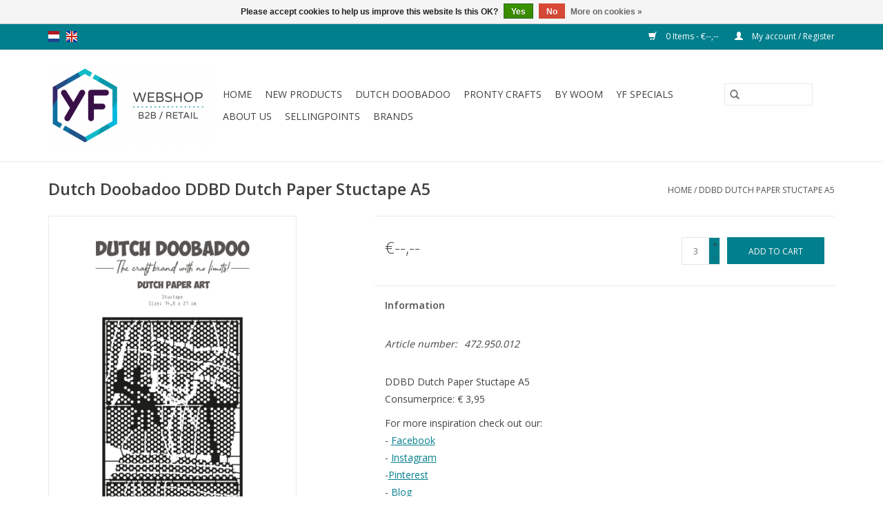

--- FILE ---
content_type: text/html;charset=utf-8
request_url: https://www.yartfactory-webshop.nl/en/ddbd-dutch-paper-stuctape-a5.html
body_size: 8368
content:
<!DOCTYPE html>
<html lang="en">
  <head>
    <meta charset="utf-8"/>
<!-- [START] 'blocks/head.rain' -->
<!--

  (c) 2008-2026 Lightspeed Netherlands B.V.
  http://www.lightspeedhq.com
  Generated: 11-01-2026 @ 20:02:54

-->
<link rel="canonical" href="https://www.yartfactory-webshop.nl/en/ddbd-dutch-paper-stuctape-a5.html"/>
<link rel="alternate" href="https://www.yartfactory-webshop.nl/en/index.rss" type="application/rss+xml" title="New products"/>
<link href="https://cdn.webshopapp.com/assets/cookielaw.css?2025-02-20" rel="stylesheet" type="text/css"/>
<meta name="robots" content="noodp,noydir"/>
<meta name="google-site-verification" content="google-site-verification: google6b3f89b1c00ff86b.html"/>
<meta name="google-site-verification" content="7MMU4zj-4P8ZsBGDprPFGLxHhmU98mOJCeYMjNZjnxQ"/>
<meta property="og:url" content="https://www.yartfactory-webshop.nl/en/ddbd-dutch-paper-stuctape-a5.html?source=facebook"/>
<meta property="og:site_name" content="Yart Factory-webshop retail/B2B :  DDBD Dutch Doobadoo - Pronty Crafts - By Woom "/>
<meta property="og:title" content="DDBD Dutch Paper Stuctape A5"/>
<meta property="og:description" content="DDBD Dutch Paper Stuctape A5"/>
<meta property="og:image" content="https://cdn.webshopapp.com/shops/307293/files/427963415/dutch-doobadoo-ddbd-dutch-paper-stuctape-a5.jpg"/>
<script>
<meta name="facebook-domain-verification" content="8degylzu9ex20s48gn1ewo4cggvfyl" />
</script>
<!--[if lt IE 9]>
<script src="https://cdn.webshopapp.com/assets/html5shiv.js?2025-02-20"></script>
<![endif]-->
<!-- [END] 'blocks/head.rain' -->
    <title>DDBD Dutch Paper Stuctape A5 - Yart Factory-webshop retail/B2B :  DDBD Dutch Doobadoo - Pronty Crafts - By Woom </title>
    <meta name="description" content="DDBD Dutch Paper Stuctape A5" />
    <meta name="keywords" content="DDBD Dutch Paper Stuctape A5" />
    <meta http-equiv="X-UA-Compatible" content="IE=edge,chrome=1">
    <meta name="viewport" content="width=device-width, initial-scale=1.0">
    <meta name="apple-mobile-web-app-capable" content="yes">
    <meta name="apple-mobile-web-app-status-bar-style" content="black">

    <link rel="shortcut icon" href="https://cdn.webshopapp.com/shops/307293/themes/118433/v/219747/assets/favicon.ico?20200908163018" type="image/x-icon" />
    <link href='//fonts.googleapis.com/css?family=Open%20Sans:400,300,600' rel='stylesheet' type='text/css'>
    <link href='//fonts.googleapis.com/css?family=Open%20Sans:400,300,600' rel='stylesheet' type='text/css'>
    <link rel="shortcut icon" href="https://cdn.webshopapp.com/shops/307293/themes/118433/v/219747/assets/favicon.ico?20200908163018" type="image/x-icon" />
    <link rel="stylesheet" href="https://cdn.webshopapp.com/shops/307293/themes/118433/assets/bootstrap-min.css?2024102416332320200921091826" />
    <link rel="stylesheet" href="https://cdn.webshopapp.com/shops/307293/themes/118433/assets/style.css?2024102416332320200921091826" />
    <link rel="stylesheet" href="https://cdn.webshopapp.com/shops/307293/themes/118433/assets/settings.css?2024102416332320200921091826" />
    <link rel="stylesheet" href="https://cdn.webshopapp.com/assets/gui-2-0.css?2025-02-20" />
    <link rel="stylesheet" href="https://cdn.webshopapp.com/assets/gui-responsive-2-0.css?2025-02-20" />
    <link rel="stylesheet" href="https://cdn.webshopapp.com/shops/307293/themes/118433/assets/custom.css?2024102416332320200921091826" />
    
    <script src="https://cdn.webshopapp.com/assets/jquery-1-9-1.js?2025-02-20"></script>
    <script src="https://cdn.webshopapp.com/assets/jquery-ui-1-10-1.js?2025-02-20"></script>

    <script type="text/javascript" src="https://cdn.webshopapp.com/shops/307293/themes/118433/assets/global.js?2024102416332320200921091826"></script>
		<script type="text/javascript" src="https://cdn.webshopapp.com/shops/307293/themes/118433/assets/bootstrap-min.js?2024102416332320200921091826"></script>
    <script type="text/javascript" src="https://cdn.webshopapp.com/shops/307293/themes/118433/assets/jcarousel.js?2024102416332320200921091826"></script>
    <script type="text/javascript" src="https://cdn.webshopapp.com/assets/gui.js?2025-02-20"></script>
    <script type="text/javascript" src="https://cdn.webshopapp.com/assets/gui-responsive-2-0.js?2025-02-20"></script>

    <script type="text/javascript" src="https://cdn.webshopapp.com/shops/307293/themes/118433/assets/share42.js?2024102416332320200921091826"></script>

    <!--[if lt IE 9]>
    <link rel="stylesheet" href="https://cdn.webshopapp.com/shops/307293/themes/118433/assets/style-ie.css?2024102416332320200921091826" />
    <![endif]-->
    <link rel="stylesheet" media="print" href="https://cdn.webshopapp.com/shops/307293/themes/118433/assets/print-min.css?2024102416332320200921091826" />
  </head>
  <body>
    <header>
  <div class="topnav">
    <div class="container">
            	<div class="left">
        	            <div class="languages" aria-label="Languages" role="region">
                  

  <a class="flag nl" title="Nederlands" lang="nl" href="https://www.yartfactory-webshop.nl/nl/go/product/143104416">nl</a>
  <a class="flag en" title="English" lang="en" href="https://www.yartfactory-webshop.nl/en/go/product/143104416">en</a>
            </div>
        	
                	</div>
      
      <div class="right">
        <span role="region" aria-label="Cart">
          <a href="https://www.yartfactory-webshop.nl/en/cart/" title="Cart" class="cart">
            <span class="glyphicon glyphicon-shopping-cart"></span>
            0 Items - €--,--
          </a>
        </span>
        <span>
          <a href="https://www.yartfactory-webshop.nl/en/account/" title="My account" class="my-account">
            <span class="glyphicon glyphicon-user"></span>
                        	My account / Register
                      </a>
        </span>
      </div>
    </div>
  </div>

  <div class="navigation container">
    <div class="align">
      <div class="burger">
        <button type="button" aria-label="Open menu">
          <img src="https://cdn.webshopapp.com/shops/307293/themes/118433/assets/hamburger.png?20211206174644" width="32" height="32" alt="Menu">
        </button>
      </div>

              <div class="vertical logo">
          <a href="https://www.yartfactory-webshop.nl/en/" title="Yart Factory-webshop retail/B2B :  Dutch Doobadoo - Pronty Crafts - By Woom ">
            <img src="https://cdn.webshopapp.com/shops/307293/themes/118433/v/330804/assets/logo.png?20201110112840" alt="Yart Factory-webshop retail/B2B :  Dutch Doobadoo - Pronty Crafts - By Woom " />
          </a>
        </div>
      
      <nav class="nonbounce desktop vertical">
        <form action="https://www.yartfactory-webshop.nl/en/search/" method="get" id="formSearch" role="search">
          <input type="text" name="q" autocomplete="off" value="" aria-label="Search" />
          <button type="submit" class="search-btn" title="Search">
            <span class="glyphicon glyphicon-search"></span>
          </button>
        </form>
        <ul region="navigation" aria-label=Navigation menu>
          <li class="item home ">
            <a class="itemLink" href="https://www.yartfactory-webshop.nl/en/">Home</a>
          </li>
          
                    	<li class="item sub">
              <a class="itemLink" href="https://www.yartfactory-webshop.nl/en/new-products/" title="New products">
                New products
              </a>
                            	<span class="glyphicon glyphicon-play"></span>
                <ul class="subnav">
                                      <li class="subitem">
                      <a class="subitemLink" href="https://www.yartfactory-webshop.nl/en/new-products/dutch-doobadoo/" title="Dutch Doobadoo">Dutch Doobadoo</a>
                                              <ul class="subnav">
                                                      <li class="subitem">
                              <a class="subitemLink" href="https://www.yartfactory-webshop.nl/en/new-products/dutch-doobadoo/august-2025-rolodex/" title="August 2025 - Rolodex">August 2025 - Rolodex</a>
                            </li>
                                                      <li class="subitem">
                              <a class="subitemLink" href="https://www.yartfactory-webshop.nl/en/new-products/dutch-doobadoo/july-2025-christmas-in-a-cup/" title="July 2025 - Christmas in a cup">July 2025 - Christmas in a cup</a>
                            </li>
                                                      <li class="subitem">
                              <a class="subitemLink" href="https://www.yartfactory-webshop.nl/en/new-products/dutch-doobadoo/juli-2025-waves-of-the-sea/" title="Juli 2025 - Waves of the Sea">Juli 2025 - Waves of the Sea</a>
                            </li>
                                                      <li class="subitem">
                              <a class="subitemLink" href="https://www.yartfactory-webshop.nl/en/new-products/dutch-doobadoo/june-2025-sea-world/" title="June 2025 - Sea World">June 2025 - Sea World</a>
                            </li>
                                                      <li class="subitem">
                              <a class="subitemLink" href="https://www.yartfactory-webshop.nl/en/new-products/dutch-doobadoo/may-2025-outerspace-card-making/" title="May 2025 - Outerspace Card Making">May 2025 - Outerspace Card Making</a>
                            </li>
                                                      <li class="subitem">
                              <a class="subitemLink" href="https://www.yartfactory-webshop.nl/en/new-products/dutch-doobadoo/april-2025-woodland-springs/" title="April 2025 - Woodland springs">April 2025 - Woodland springs</a>
                            </li>
                                                      <li class="subitem">
                              <a class="subitemLink" href="https://www.yartfactory-webshop.nl/en/new-products/dutch-doobadoo/april-2025-card-making-happy-easter/" title="April 2025 - Card making Happy easter">April 2025 - Card making Happy easter</a>
                            </li>
                                                      <li class="subitem">
                              <a class="subitemLink" href="https://www.yartfactory-webshop.nl/en/new-products/dutch-doobadoo/march-2025-collage-and-decoupage-2/" title=" March 2025 - Collage and decoupage 2"> March 2025 - Collage and decoupage 2</a>
                            </li>
                                                      <li class="subitem">
                              <a class="subitemLink" href="https://www.yartfactory-webshop.nl/en/new-products/dutch-doobadoo/february-2025-dream-plan-do/" title="February 2025 - Dream Plan do">February 2025 - Dream Plan do</a>
                            </li>
                                                      <li class="subitem">
                              <a class="subitemLink" href="https://www.yartfactory-webshop.nl/en/new-products/dutch-doobadoo/january-2025-collage-and-decoupage/" title="January 2025 - Collage and decoupage">January 2025 - Collage and decoupage</a>
                            </li>
                                                      <li class="subitem">
                              <a class="subitemLink" href="https://www.yartfactory-webshop.nl/en/new-products/dutch-doobadoo/january-2025-card-making-love/" title="January 2025 - Card Making love">January 2025 - Card Making love</a>
                            </li>
                                                      <li class="subitem">
                              <a class="subitemLink" href="https://www.yartfactory-webshop.nl/en/new-products/dutch-doobadoo/december-2024-art-journal-add-on/" title="December 2024 - Art Journal add-on">December 2024 - Art Journal add-on</a>
                            </li>
                                                      <li class="subitem">
                              <a class="subitemLink" href="https://www.yartfactory-webshop.nl/en/new-products/dutch-doobadoo/november-2024-santa-claus-special/" title="November 2024 - Santa Claus special ">November 2024 - Santa Claus special </a>
                            </li>
                                                      <li class="subitem">
                              <a class="subitemLink" href="https://www.yartfactory-webshop.nl/en/new-products/dutch-doobadoo/october-2024-dream-plan-do/" title="October 2024 - Dream Plan do">October 2024 - Dream Plan do</a>
                            </li>
                                                      <li class="subitem">
                              <a class="subitemLink" href="https://www.yartfactory-webshop.nl/en/new-products/dutch-doobadoo/october-2024-card-making-october/" title="October 2024 - Card making October ">October 2024 - Card making October </a>
                            </li>
                                                      <li class="subitem">
                              <a class="subitemLink" href="https://www.yartfactory-webshop.nl/en/new-products/dutch-doobadoo/september-2024-men-at-work/" title="September 2024 - Men at work">September 2024 - Men at work</a>
                            </li>
                                                      <li class="subitem">
                              <a class="subitemLink" href="https://www.yartfactory-webshop.nl/en/new-products/dutch-doobadoo/september-2024-cold-winter/" title="September 2024 - Cold Winter">September 2024 - Cold Winter</a>
                            </li>
                                                      <li class="subitem">
                              <a class="subitemLink" href="https://www.yartfactory-webshop.nl/en/new-products/dutch-doobadoo/august-2024-card-making-august/" title="August 2024 - Card making August">August 2024 - Card making August</a>
                            </li>
                                                      <li class="subitem">
                              <a class="subitemLink" href="https://www.yartfactory-webshop.nl/en/new-products/dutch-doobadoo/august-2024-happy-harvest/" title="August 2024 - Happy Harvest">August 2024 - Happy Harvest</a>
                            </li>
                                                      <li class="subitem">
                              <a class="subitemLink" href="https://www.yartfactory-webshop.nl/en/new-products/dutch-doobadoo/july-2024-card-making/" title="July 2024 - Card Making">July 2024 - Card Making</a>
                            </li>
                                                      <li class="subitem">
                              <a class="subitemLink" href="https://www.yartfactory-webshop.nl/en/new-products/dutch-doobadoo/july-2024-happy-christmas/" title="July 2024 - Happy Christmas">July 2024 - Happy Christmas</a>
                            </li>
                                                      <li class="subitem">
                              <a class="subitemLink" href="https://www.yartfactory-webshop.nl/en/new-products/dutch-doobadoo/june-2024-life-is-sweet/" title="June 2024-Life is sweet">June 2024-Life is sweet</a>
                            </li>
                                                  </ul>
                                          </li>
                	                    <li class="subitem">
                      <a class="subitemLink" href="https://www.yartfactory-webshop.nl/en/new-products/pronty-crafts/" title="Pronty Crafts">Pronty Crafts</a>
                                              <ul class="subnav">
                                                      <li class="subitem">
                              <a class="subitemLink" href="https://www.yartfactory-webshop.nl/en/new-products/pronty-crafts/collectie-pronty-crafts-scenes-christmas/" title="Collectie Pronty Crafts | Scenes Christmas">Collectie Pronty Crafts | Scenes Christmas</a>
                            </li>
                                                      <li class="subitem">
                              <a class="subitemLink" href="https://www.yartfactory-webshop.nl/en/new-products/pronty-crafts/collectie-pronty-crafts-stencils-by-natascha/" title="Collectie Pronty Crafts | Stencils by Natascha">Collectie Pronty Crafts | Stencils by Natascha</a>
                            </li>
                                                      <li class="subitem">
                              <a class="subitemLink" href="https://www.yartfactory-webshop.nl/en/new-products/pronty-crafts/collectie-pronty-crafts-storage-deco-collection/" title="Collectie Pronty Crafts | Storage-deco collection">Collectie Pronty Crafts | Storage-deco collection</a>
                            </li>
                                                      <li class="subitem">
                              <a class="subitemLink" href="https://www.yartfactory-webshop.nl/en/new-products/pronty-crafts/collection-pronty-crafts-ruber-stamps-20/" title="Collection Pronty Crafts | Ruber stamps 2.0">Collection Pronty Crafts | Ruber stamps 2.0</a>
                            </li>
                                                      <li class="subitem">
                              <a class="subitemLink" href="https://www.yartfactory-webshop.nl/en/new-products/pronty-crafts/collection-pronty-crafts-paper-die-cuts/" title="Collection Pronty Crafts | Paper Die-cuts">Collection Pronty Crafts | Paper Die-cuts</a>
                            </li>
                                                      <li class="subitem">
                              <a class="subitemLink" href="https://www.yartfactory-webshop.nl/en/new-products/pronty-crafts/collection-pronty-crafts-frame-it-collection/" title="Collection Pronty Crafts | Frame-IT collection">Collection Pronty Crafts | Frame-IT collection</a>
                            </li>
                                                      <li class="subitem">
                              <a class="subitemLink" href="https://www.yartfactory-webshop.nl/en/new-products/pronty-crafts/collectie-pronty-crafts-coffee-tea-and-cookies/" title="Collectie Pronty Crafts | Coffee Tea and Cookies">Collectie Pronty Crafts | Coffee Tea and Cookies</a>
                            </li>
                                                      <li class="subitem">
                              <a class="subitemLink" href="https://www.yartfactory-webshop.nl/en/new-products/pronty-crafts/collection-pronty-crafts-christmas-collection/" title="Collection Pronty Crafts |  Christmas collection">Collection Pronty Crafts |  Christmas collection</a>
                            </li>
                                                      <li class="subitem">
                              <a class="subitemLink" href="https://www.yartfactory-webshop.nl/en/new-products/pronty-crafts/collection-pronty-crafts-travel-collection/" title="Collection Pronty Crafts |  Travel Collection">Collection Pronty Crafts |  Travel Collection</a>
                            </li>
                                                      <li class="subitem">
                              <a class="subitemLink" href="https://www.yartfactory-webshop.nl/en/new-products/pronty-crafts/collection-pronty-crafts-nostalgia-collection-elle/" title="Collection Pronty Crafts| Nostalgia collection Ellen">Collection Pronty Crafts| Nostalgia collection Ellen</a>
                            </li>
                                                      <li class="subitem">
                              <a class="subitemLink" href="https://www.yartfactory-webshop.nl/en/new-products/pronty-crafts/collection-pronty-crafts-storage-30/" title="Collection Pronty Crafts |  Storage 3.0">Collection Pronty Crafts |  Storage 3.0</a>
                            </li>
                                                      <li class="subitem">
                              <a class="subitemLink" href="https://www.yartfactory-webshop.nl/en/new-products/pronty-crafts/collection-pronty-crafts-rubber-stamps/" title="Collection Pronty Crafts |  Rubber stamps">Collection Pronty Crafts |  Rubber stamps</a>
                            </li>
                                                      <li class="subitem">
                              <a class="subitemLink" href="https://www.yartfactory-webshop.nl/en/new-products/pronty-crafts/collectie-pronty-crafts-beautiful-butterfly/" title="Collectie Pronty Crafts | Beautiful butterfly">Collectie Pronty Crafts | Beautiful butterfly</a>
                            </li>
                                                      <li class="subitem">
                              <a class="subitemLink" href="https://www.yartfactory-webshop.nl/en/new-products/pronty-crafts/collectie-pronty-crafts-pay-it-forward/" title="Collectie Pronty Crafts | Pay it Forward">Collectie Pronty Crafts | Pay it Forward</a>
                            </li>
                                                      <li class="subitem">
                              <a class="subitemLink" href="https://www.yartfactory-webshop.nl/en/new-products/pronty-crafts/collection-pronty-crafts-winter-by-natasja/" title=" Collection Pronty Crafts | Winter by Natasja"> Collection Pronty Crafts | Winter by Natasja</a>
                            </li>
                                                      <li class="subitem">
                              <a class="subitemLink" href="https://www.yartfactory-webshop.nl/en/new-products/pronty-crafts/collection-pronty-crafts-numbers-and-letters/" title="Collection Pronty Crafts | Numbers and Letters">Collection Pronty Crafts | Numbers and Letters</a>
                            </li>
                                                      <li class="subitem">
                              <a class="subitemLink" href="https://www.yartfactory-webshop.nl/en/new-products/pronty-crafts/collection-pronty-crafts-purrrfect/" title="Collection Pronty Crafts | Purrrfect">Collection Pronty Crafts | Purrrfect</a>
                            </li>
                                                      <li class="subitem">
                              <a class="subitemLink" href="https://www.yartfactory-webshop.nl/en/new-products/pronty-crafts/collection-pronty-crafts-romantic/" title="Collection Pronty Crafts | Romantic">Collection Pronty Crafts | Romantic</a>
                            </li>
                                                      <li class="subitem">
                              <a class="subitemLink" href="https://www.yartfactory-webshop.nl/en/new-products/pronty-crafts/collectie-pronty-crafts-scandinavian-style/" title="Collectie Pronty Crafts| Scandinavian style">Collectie Pronty Crafts| Scandinavian style</a>
                            </li>
                                                      <li class="subitem">
                              <a class="subitemLink" href="https://www.yartfactory-webshop.nl/en/new-products/pronty-crafts/pronty-crafts-storage/" title="Pronty Crafts Storage ">Pronty Crafts Storage </a>
                            </li>
                                                      <li class="subitem">
                              <a class="subitemLink" href="https://www.yartfactory-webshop.nl/en/new-products/pronty-crafts/collection-pronty-crafts-sympathy/" title="Collection Pronty Crafts | Sympathy">Collection Pronty Crafts | Sympathy</a>
                            </li>
                                                      <li class="subitem">
                              <a class="subitemLink" href="https://www.yartfactory-webshop.nl/en/new-products/pronty-crafts/collection-pronty-crafts-rainbow/" title="Collection Pronty Crafts | Rainbow ">Collection Pronty Crafts | Rainbow </a>
                            </li>
                                                      <li class="subitem">
                              <a class="subitemLink" href="https://www.yartfactory-webshop.nl/en/new-products/pronty-crafts/collection-pronty-crafts-under-construction/" title="Collection Pronty Crafts | Under Construction">Collection Pronty Crafts | Under Construction</a>
                            </li>
                                                      <li class="subitem">
                              <a class="subitemLink" href="https://www.yartfactory-webshop.nl/en/new-products/pronty-crafts/collectie-pronty-crafts-sea-life/" title="Collectie Pronty Crafts | Sea Life">Collectie Pronty Crafts | Sea Life</a>
                            </li>
                                                      <li class="subitem">
                              <a class="subitemLink" href="https://www.yartfactory-webshop.nl/en/new-products/pronty-crafts/collectie-pronty-crafts-floral/" title="Collectie Pronty Crafts | Floral">Collectie Pronty Crafts | Floral</a>
                            </li>
                                                      <li class="subitem">
                              <a class="subitemLink" href="https://www.yartfactory-webshop.nl/en/new-products/pronty-crafts/collectie-pronty-crafts-home-deco/" title="Collectie Pronty Crafts | Home deco">Collectie Pronty Crafts | Home deco</a>
                            </li>
                                                      <li class="subitem">
                              <a class="subitemLink" href="https://www.yartfactory-webshop.nl/en/new-products/pronty-crafts/collectie-pronty-crafts-vintage/" title="Collectie Pronty Crafts | Vintage">Collectie Pronty Crafts | Vintage</a>
                            </li>
                                                      <li class="subitem">
                              <a class="subitemLink" href="https://www.yartfactory-webshop.nl/en/new-products/pronty-crafts/collectie-pronty-crafts-steampunk/" title="Collectie Pronty Crafts | Steampunk">Collectie Pronty Crafts | Steampunk</a>
                            </li>
                                                      <li class="subitem">
                              <a class="subitemLink" href="https://www.yartfactory-webshop.nl/en/new-products/pronty-crafts/collection-pronty-crafts-christmas/" title="Collection Pronty Crafts | Christmas">Collection Pronty Crafts | Christmas</a>
                            </li>
                                                      <li class="subitem">
                              <a class="subitemLink" href="https://www.yartfactory-webshop.nl/en/new-products/pronty-crafts/collection-pronty-crafts-retro/" title="Collection Pronty Crafts  |  Retro">Collection Pronty Crafts  |  Retro</a>
                            </li>
                                                      <li class="subitem">
                              <a class="subitemLink" href="https://www.yartfactory-webshop.nl/en/new-products/pronty-crafts/collection-pronty-crafts-new-beginning/" title="Collection Pronty Crafts  |  New beginning">Collection Pronty Crafts  |  New beginning</a>
                            </li>
                                                      <li class="subitem">
                              <a class="subitemLink" href="https://www.yartfactory-webshop.nl/en/new-products/pronty-crafts/collection-pronty-crafts-specials-wall-panels/" title="Collection Pronty Crafts Specials  |  Wall Panels">Collection Pronty Crafts Specials  |  Wall Panels</a>
                            </li>
                                                      <li class="subitem">
                              <a class="subitemLink" href="https://www.yartfactory-webshop.nl/en/new-products/pronty-crafts/collection-pronty-crafts-artful-prints-quotes/" title="Collection Pronty Crafts  |  Artful prints &amp; Quotes">Collection Pronty Crafts  |  Artful prints &amp; Quotes</a>
                            </li>
                                                      <li class="subitem">
                              <a class="subitemLink" href="https://www.yartfactory-webshop.nl/en/new-products/pronty-crafts/collection-pronty-crafts-christmas-2020/" title="Collection Pronty Crafts  |  Christmas 2020">Collection Pronty Crafts  |  Christmas 2020</a>
                            </li>
                                                  </ul>
                                          </li>
                	                    <li class="subitem">
                      <a class="subitemLink" href="https://www.yartfactory-webshop.nl/en/new-products/by-woom/" title="By WOOM">By WOOM</a>
                                              <ul class="subnav">
                                                      <li class="subitem">
                              <a class="subitemLink" href="https://www.yartfactory-webshop.nl/en/new-products/by-woom/collection-kids/" title="Collection // Kids ">Collection // Kids </a>
                            </li>
                                                      <li class="subitem">
                              <a class="subitemLink" href="https://www.yartfactory-webshop.nl/en/new-products/by-woom/collection-green-vibes/" title=" Collection  //  Green Vibes"> Collection  //  Green Vibes</a>
                            </li>
                                                      <li class="subitem">
                              <a class="subitemLink" href="https://www.yartfactory-webshop.nl/en/new-products/by-woom/collection-comfy-curvy/" title="Collection // Comfy Curvy">Collection // Comfy Curvy</a>
                            </li>
                                                      <li class="subitem">
                              <a class="subitemLink" href="https://www.yartfactory-webshop.nl/en/new-products/by-woom/collection-framed/" title="Collection //  FRAMED">Collection //  FRAMED</a>
                            </li>
                                                  </ul>
                                          </li>
                	              	</ul>
                          </li>
                    	<li class="item sub">
              <a class="itemLink" href="https://www.yartfactory-webshop.nl/en/dutch-doobadoo/" title="Dutch Doobadoo">
                Dutch Doobadoo
              </a>
                            	<span class="glyphicon glyphicon-play"></span>
                <ul class="subnav">
                                      <li class="subitem">
                      <a class="subitemLink" href="https://www.yartfactory-webshop.nl/en/dutch-doobadoo/dutch-swing-card-art/" title="Dutch Swing Card Art">Dutch Swing Card Art</a>
                                          </li>
                	                    <li class="subitem">
                      <a class="subitemLink" href="https://www.yartfactory-webshop.nl/en/dutch-doobadoo/dutch-greyboard-art/" title="Dutch Greyboard Art">Dutch Greyboard Art</a>
                                          </li>
                	                    <li class="subitem">
                      <a class="subitemLink" href="https://www.yartfactory-webshop.nl/en/dutch-doobadoo/dutch-stencil-art/" title="Dutch Stencil Art">Dutch Stencil Art</a>
                                          </li>
                	                    <li class="subitem">
                      <a class="subitemLink" href="https://www.yartfactory-webshop.nl/en/dutch-doobadoo/dutch-softboard-art/" title="Dutch Softboard Art">Dutch Softboard Art</a>
                                          </li>
                	                    <li class="subitem">
                      <a class="subitemLink" href="https://www.yartfactory-webshop.nl/en/dutch-doobadoo/dutch-shape-art/" title="Dutch Shape Art">Dutch Shape Art</a>
                                          </li>
                	                    <li class="subitem">
                      <a class="subitemLink" href="https://www.yartfactory-webshop.nl/en/dutch-doobadoo/dutch-box-art/" title="Dutch Box Art">Dutch Box Art</a>
                                          </li>
                	                    <li class="subitem">
                      <a class="subitemLink" href="https://www.yartfactory-webshop.nl/en/dutch-doobadoo/dutch-card-art/" title="Dutch Card Art">Dutch Card Art</a>
                                          </li>
                	                    <li class="subitem">
                      <a class="subitemLink" href="https://www.yartfactory-webshop.nl/en/dutch-doobadoo/dutch-mdf-art/" title="Dutch MDF Art">Dutch MDF Art</a>
                                          </li>
                	                    <li class="subitem">
                      <a class="subitemLink" href="https://www.yartfactory-webshop.nl/en/dutch-doobadoo/dutch-paper-art/" title="Dutch Paper Art">Dutch Paper Art</a>
                                          </li>
                	                    <li class="subitem">
                      <a class="subitemLink" href="https://www.yartfactory-webshop.nl/en/dutch-doobadoo/dutch-mask-art/" title="Dutch Mask Art">Dutch Mask Art</a>
                                          </li>
                	                    <li class="subitem">
                      <a class="subitemLink" href="https://www.yartfactory-webshop.nl/en/dutch-doobadoo/dutch-envelope-art/" title="Dutch Envelope Art">Dutch Envelope Art</a>
                                          </li>
                	                    <li class="subitem">
                      <a class="subitemLink" href="https://www.yartfactory-webshop.nl/en/dutch-doobadoo/dutch-craft-kits/" title="Dutch Craft Kits">Dutch Craft Kits</a>
                                          </li>
                	                    <li class="subitem">
                      <a class="subitemLink" href="https://www.yartfactory-webshop.nl/en/dutch-doobadoo/dutch-build-up-art/" title="Dutch Build Up Art">Dutch Build Up Art</a>
                                          </li>
                	                    <li class="subitem">
                      <a class="subitemLink" href="https://www.yartfactory-webshop.nl/en/dutch-doobadoo/dutch-sticker-art/" title="Dutch Sticker Art">Dutch Sticker Art</a>
                                          </li>
                	                    <li class="subitem">
                      <a class="subitemLink" href="https://www.yartfactory-webshop.nl/en/dutch-doobadoo/dutch-rubber-stamps/" title="Dutch Rubber Stamps">Dutch Rubber Stamps</a>
                                          </li>
                	                    <li class="subitem">
                      <a class="subitemLink" href="https://www.yartfactory-webshop.nl/en/dutch-doobadoo/accessoires/" title="Accessoires">Accessoires</a>
                                          </li>
                	                    <li class="subitem">
                      <a class="subitemLink" href="https://www.yartfactory-webshop.nl/en/dutch-doobadoo/verw/" title="#VERW!">#VERW!</a>
                                          </li>
                	              	</ul>
                          </li>
                    	<li class="item sub">
              <a class="itemLink" href="https://www.yartfactory-webshop.nl/en/pronty-crafts/" title="Pronty Crafts">
                Pronty Crafts
              </a>
                            	<span class="glyphicon glyphicon-play"></span>
                <ul class="subnav">
                                      <li class="subitem">
                      <a class="subitemLink" href="https://www.yartfactory-webshop.nl/en/pronty-crafts/pronty-stencils/" title="Pronty Stencils">Pronty Stencils</a>
                                          </li>
                	                    <li class="subitem">
                      <a class="subitemLink" href="https://www.yartfactory-webshop.nl/en/pronty-crafts/pronty-chipboard/" title="Pronty Chipboard">Pronty Chipboard</a>
                                          </li>
                	                    <li class="subitem">
                      <a class="subitemLink" href="https://www.yartfactory-webshop.nl/en/pronty-crafts/pronty-paper/" title="Pronty Paper">Pronty Paper</a>
                                          </li>
                	                    <li class="subitem">
                      <a class="subitemLink" href="https://www.yartfactory-webshop.nl/en/pronty-crafts/pronty-embellishment/" title="Pronty Embellishment">Pronty Embellishment</a>
                                          </li>
                	                    <li class="subitem">
                      <a class="subitemLink" href="https://www.yartfactory-webshop.nl/en/pronty-crafts/pronty-stamps/" title="Pronty Stamps">Pronty Stamps</a>
                                          </li>
                	                    <li class="subitem">
                      <a class="subitemLink" href="https://www.yartfactory-webshop.nl/en/pronty-crafts/pronty-stickers/" title="Pronty Stickers">Pronty Stickers</a>
                                          </li>
                	                    <li class="subitem">
                      <a class="subitemLink" href="https://www.yartfactory-webshop.nl/en/pronty-crafts/pronty-mdf/" title="Pronty MDF">Pronty MDF</a>
                                          </li>
                	                    <li class="subitem">
                      <a class="subitemLink" href="https://www.yartfactory-webshop.nl/en/pronty-crafts/pronty-crafts-storage/" title="Pronty Crafts Storage">Pronty Crafts Storage</a>
                                          </li>
                	              	</ul>
                          </li>
                    	<li class="item sub">
              <a class="itemLink" href="https://www.yartfactory-webshop.nl/en/by-woom/" title="By WOOM">
                By WOOM
              </a>
                            	<span class="glyphicon glyphicon-play"></span>
                <ul class="subnav">
                                      <li class="subitem">
                      <a class="subitemLink" href="https://www.yartfactory-webshop.nl/en/by-woom/collection-kids/" title="Collection // Kids ">Collection // Kids </a>
                                          </li>
                	                    <li class="subitem">
                      <a class="subitemLink" href="https://www.yartfactory-webshop.nl/en/by-woom/collection-comfy-curvy/" title="Collection // Comfy Curvy">Collection // Comfy Curvy</a>
                                          </li>
                	                    <li class="subitem">
                      <a class="subitemLink" href="https://www.yartfactory-webshop.nl/en/by-woom/collection-green-vibes/" title=" Collection  //  Green Vibes"> Collection  //  Green Vibes</a>
                                          </li>
                	                    <li class="subitem">
                      <a class="subitemLink" href="https://www.yartfactory-webshop.nl/en/by-woom/collection-framed/" title="Collection  //  FRAMED">Collection  //  FRAMED</a>
                                          </li>
                	                    <li class="subitem">
                      <a class="subitemLink" href="https://www.yartfactory-webshop.nl/en/by-woom/collection-autumn-2022/" title="Collection  // Autumn 2022">Collection  // Autumn 2022</a>
                                          </li>
                	                    <li class="subitem">
                      <a class="subitemLink" href="https://www.yartfactory-webshop.nl/en/by-woom/collection-2022/" title="Collection // 2022">Collection // 2022</a>
                                          </li>
                	                    <li class="subitem">
                      <a class="subitemLink" href="https://www.yartfactory-webshop.nl/en/by-woom/collection-spring-2021/" title="Collection  //  Spring 2021">Collection  //  Spring 2021</a>
                                          </li>
                	                    <li class="subitem">
                      <a class="subitemLink" href="https://www.yartfactory-webshop.nl/en/by-woom/collection-2020/" title="Collection // 2020">Collection // 2020</a>
                                          </li>
                	                    <li class="subitem">
                      <a class="subitemLink" href="https://www.yartfactory-webshop.nl/en/by-woom/interior/" title="Interior">Interior</a>
                                          </li>
                	                    <li class="subitem">
                      <a class="subitemLink" href="https://www.yartfactory-webshop.nl/en/by-woom/gifts/" title="Gifts">Gifts</a>
                                          </li>
                	                    <li class="subitem">
                      <a class="subitemLink" href="https://www.yartfactory-webshop.nl/en/by-woom/stationary/" title="Stationary">Stationary</a>
                                          </li>
                	                    <li class="subitem">
                      <a class="subitemLink" href="https://www.yartfactory-webshop.nl/en/by-woom/by-woom-curvy-comfy/" title="By WOOM - Curvy Comfy">By WOOM - Curvy Comfy</a>
                                          </li>
                	              	</ul>
                          </li>
                    	<li class="item sub">
              <a class="itemLink" href="https://www.yartfactory-webshop.nl/en/yf-specials/" title="YF Specials">
                YF Specials
              </a>
                            	<span class="glyphicon glyphicon-play"></span>
                <ul class="subnav">
                                      <li class="subitem">
                      <a class="subitemLink" href="https://www.yartfactory-webshop.nl/en/yf-specials/corona-products/" title="Corona products">Corona products</a>
                                              <ul class="subnav">
                                                      <li class="subitem">
                              <a class="subitemLink" href="https://www.yartfactory-webshop.nl/en/yf-specials/corona-products/stencils/" title="Stencils ">Stencils </a>
                            </li>
                                                      <li class="subitem">
                              <a class="subitemLink" href="https://www.yartfactory-webshop.nl/en/yf-specials/corona-products/protection/" title="Protection">Protection</a>
                            </li>
                                                  </ul>
                                          </li>
                	              	</ul>
                          </li>
                    	<li class="item sub">
              <a class="itemLink" href="https://www.yartfactory-webshop.nl/en/about-us/" title="About us">
                About us
              </a>
                            	<span class="glyphicon glyphicon-play"></span>
                <ul class="subnav">
                                      <li class="subitem">
                      <a class="subitemLink" href="https://www.yartfactory-webshop.nl/en/about-us/history/" title="History">History</a>
                                          </li>
                	                    <li class="subitem">
                      <a class="subitemLink" href="https://www.yartfactory-webshop.nl/en/about-us/design-team/" title="Design Team">Design Team</a>
                                          </li>
                	              	</ul>
                          </li>
                    	<li class="item sub">
              <a class="itemLink" href="https://www.yartfactory-webshop.nl/en/sellingpoints/" title="Sellingpoints">
                Sellingpoints
              </a>
                            	<span class="glyphicon glyphicon-play"></span>
                <ul class="subnav">
                                      <li class="subitem">
                      <a class="subitemLink" href="https://www.yartfactory-webshop.nl/en/sellingpoints/dutch-doobadoo/" title="Dutch Doobadoo ">Dutch Doobadoo </a>
                                          </li>
                	                    <li class="subitem">
                      <a class="subitemLink" href="https://www.yartfactory-webshop.nl/en/sellingpoints/pronty-crafts/" title="Pronty Crafts">Pronty Crafts</a>
                                              <ul class="subnav">
                                                      <li class="subitem">
                              <a class="subitemLink" href="https://www.yartfactory-webshop.nl/en/sellingpoints/pronty-crafts/travel-collection/" title="Travel collection">Travel collection</a>
                            </li>
                                                  </ul>
                                          </li>
                	                    <li class="subitem">
                      <a class="subitemLink" href="https://www.yartfactory-webshop.nl/en/sellingpoints/by-woom/" title="By WOOM">By WOOM</a>
                                          </li>
                	              	</ul>
                          </li>
          
          
          
                    	          		<li class="footerbrands item">
                <a class="itemLink" href="https://www.yartfactory-webshop.nl/en/brands/" title="Brands">
                  Brands
                </a>
          		</li>
          	          
                  </ul>

        <span class="glyphicon glyphicon-remove"></span>
      </nav>
    </div>
  </div>
</header>

    <div class="wrapper">
      <div class="container content" role="main">
                <div>
  <div class="page-title row">
    <div class="col-sm-6 col-md-6">
      <h1 class="product-page">
                  Dutch Doobadoo DDBD Dutch Paper Stuctape A5
              </h1>

          </div>

  	<div class="col-sm-6 col-md-6 breadcrumbs text-right" role="nav" aria-label="Breadcrumbs">
  <a href="https://www.yartfactory-webshop.nl/en/" title="Home">Home</a>

      / <a href="https://www.yartfactory-webshop.nl/en/ddbd-dutch-paper-stuctape-a5.html" aria-current="true">DDBD Dutch Paper Stuctape A5</a>
  </div>
	</div>

  <div class="product-wrap row">
    <div class="product-img col-sm-4 col-md-4" role="article" aria-label="Product images">
      <div class="zoombox">
        <div class="images">
                      <a class="zoom first" data-image-id="427963415">
                                              	<img src="https://cdn.webshopapp.com/shops/307293/files/427963415/1600x2048x2/dutch-doobadoo-ddbd-dutch-paper-stuctape-a5.jpg" alt="Dutch Doobadoo DDBD Dutch Paper Stuctape A5">
                                          </a>
                  </div>

        <div class="thumbs row">
                      <div class="col-xs-3 col-sm-4 col-md-4">
              <a data-image-id="427963415">
                                                    	<img src="https://cdn.webshopapp.com/shops/307293/files/427963415/156x230x2/dutch-doobadoo-ddbd-dutch-paper-stuctape-a5.jpg" alt="Dutch Doobadoo DDBD Dutch Paper Stuctape A5" title="Dutch Doobadoo DDBD Dutch Paper Stuctape A5"/>
                                                </a>
            </div>
                  </div>
      </div>
    </div>

    <div class="product-info col-sm-8 col-md-7 col-md-offset-1">
      <form action="https://www.yartfactory-webshop.nl/en/cart/add/282554831/" id="product_configure_form" method="post">
                  <input type="hidden" name="bundle_id" id="product_configure_bundle_id" value="">
        
        <div class="product-price row">
          <div class="price-wrap col-xs-5 col-md-5">
                        <span class="price" style="line-height: 30px;">€--,--
                                        </span>
          </div>

          <div class="cart col-xs-7 col-md-7">
            <div class="cart">
                            	<input type="text" name="quantity" value="3" aria-label="Quantity" />
                <div class="change">
                  <button type="button" onclick="updateQuantity('up');" class="up" aria-label="Increase quantity by 1">+</button>
                  <button type="button" onclick="updateQuantity('down');" class="down" aria-label="Decrease quantity by 1">-</button>
                </div>
              	<button type="button" onclick="$('#product_configure_form').submit();" class="btn glyphicon glyphicon-shopping-cart" title="Add to cart"  aria-label="Add to cart">
                	<span aria-hidden="true">Add to cart</span>
              	</button>
                          </div>
          </div>
        </div>
      </form>

      <div class="product-tabs row">
        <div class="tabs">
          <ul>
            <li class="active col-2 information"><a rel="info" href="#">Information</a></li>
                                  </ul>
        </div>

        <div class="tabsPages">
          <div class="page info active">
            <table class="details">
            	              	                  <tr class="articlenumber">
                    <td>Article number:</td>
                    <td>472.950.012</td>
                  </tr>
              	   						
              
              
              
            </table>

                        <div class="clearfix"></div>

            <p>DDBD Dutch Paper Stuctape A5<br />Consumerprice: € 3,95</p>
<p>For more inspiration check out our:<br />- <a href="https://www.facebook.com/dutchdoobadoo" target="_blank" rel="noopener">Facebook</a><br />- <a href="https://www.instagram.com/dutchdoobadoo/" target="_blank" rel="noopener">Instagram</a><br />-<a href="https://pinterest.com/dutchdoobadoo/" target="_blank" rel="noopener">Pinterest</a><br />- <a href="https://dutchdoobadoo.blogspot.com/" target="_blank" rel="noopener">Blog</a></p>

                      </div>
          
          <div class="page reviews">
            
            <div class="bottom">
              <div class="right">
                <a href="https://www.yartfactory-webshop.nl/en/account/review/143104416/">Add your review</a>
              </div>
              <span>0</span> stars based on <span>0</span> reviews
            </div>
          </div>
        </div>
      </div>
    </div>
  </div>

  <div class="product-actions row" role="complementary">
    <div class="social-media col-xs-12 col-md-4" role="group" aria-label="Share on social media">
      <div class="share42init" data-url="https://www.yartfactory-webshop.nl/en/ddbd-dutch-paper-stuctape-a5.html" data-image="https://cdn.webshopapp.com/shops/307293/files/427963415/300x250x2/dutch-doobadoo-ddbd-dutch-paper-stuctape-a5.jpg"></div>
    </div>

    <div class="col-md-7 col-xs-12 col-md-offset-1">
      <div class="tags-actions row">
        <div class="tags col-xs-12 col-md-4" role="group" aria-label="Tags">
                    	<a href="https://www.yartfactory-webshop.nl/en/tags/dutch-paper-art/" title="Dutch Paper Art">Dutch Paper Art</a>                               	/           	<a href="https://www.yartfactory-webshop.nl/en/brands/dutch-doobadoo/" title="Dutch Doobadoo"><h2>Dutch Doobadoo</h2></a>
                  </div>

        <div class="actions col-xs-12 col-md-8 text-right" role="group" aria-label="Actions">
          <a href="https://www.yartfactory-webshop.nl/en/account/wishlistAdd/143104416/?variant_id=282554831" title="Add to wishlist">
            Add to wishlist
          </a> /
          <a href="https://www.yartfactory-webshop.nl/en/compare/add/282554831/" title="Add to comparison">
            Add to comparison
          </a> /
                    <a href="#" onclick="window.print(); return false;" title="Print">
            Print
          </a>
        </div>
      </div>
    </div>
  </div>

	
  </div>


<script src="https://cdn.webshopapp.com/shops/307293/themes/118433/assets/jquery-zoom-min.js?2024102416332320200921091826" type="text/javascript"></script>
<script type="text/javascript">
function updateQuantity(way){
    var quantity = parseInt($('.cart input').val());

    if (way == 'up'){
        if (quantity < 10000){
            quantity++;
        } else {
            quantity = 10000;
        }
    } else {
        if (quantity > 3){
            quantity--;
        } else {
            quantity = 3;
        }
    }

    $('.cart input').val(quantity);
}
</script>

<div itemscope itemtype="https://schema.org/Product">
  <meta itemprop="name" content="Dutch Doobadoo DDBD Dutch Paper Stuctape A5">
  <meta itemprop="image" content="https://cdn.webshopapp.com/shops/307293/files/427963415/300x250x2/dutch-doobadoo-ddbd-dutch-paper-stuctape-a5.jpg" />  <meta itemprop="brand" content="Dutch Doobadoo" />  <meta itemprop="description" content="DDBD Dutch Paper Stuctape A5 - Consumerprice: € 3,95 - 472.950.012" />  <meta itemprop="itemCondition" itemtype="https://schema.org/OfferItemCondition" content="https://schema.org/NewCondition"/>
  <meta itemprop="gtin13" content="8714772200972" />  <meta itemprop="mpn" content="472.950.012" />  <meta itemprop="sku" content="472.950.012" />

<div itemprop="offers" itemscope itemtype="https://schema.org/Offer">
    <meta itemprop="validFrom" content="2026-01-11" />
  <meta itemprop="priceValidUntil" content="2026-04-11" />
  <meta itemprop="url" content="https://www.yartfactory-webshop.nl/en/ddbd-dutch-paper-stuctape-a5.html" />
 </div>
</div>
      </div>

      <footer>
  <hr class="full-width" />
  <div class="container">
    <div class="social row">
              <form id="formNewsletter" action="https://www.yartfactory-webshop.nl/en/account/newsletter/" method="post" class="newsletter col-xs-12 col-sm-7 col-md-7">
          <label class="title" for="formNewsletterEmail">Sign up for our newsletter:</label>
          <input type="hidden" name="key" value="5464c43bc4d8dd2eafcd6a7a8e66979f" />
          <input type="text" name="email" id="formNewsletterEmail" value="" placeholder="E-mail"/>
          <button
            type="submit"
            class="btn glyphicon glyphicon-send"
            title="Subscribe"
          >
            <span>Subscribe</span>
          </button>
        </form>
      
            	<div class="social-media col-xs-12 col-md-12  col-sm-5 col-md-5 text-right">
        	<div class="inline-block relative">
          	<a href="https://www.facebook.com/yartfactory/" class="social-icon facebook" target="_blank" aria-label="Facebook Yart Factory-webshop retail/B2B :  DDBD Dutch Doobadoo - Pronty Crafts - By Woom "></a>          	          	          	          	          	          	<a href="https://www.instagram.com/yartfactory/" class="social-icon instagram" target="_blank" aria-label="Instagram Yart Factory-webshop retail/B2B :  DDBD Dutch Doobadoo - Pronty Crafts - By Woom "></a>
          	        	</div>
      	</div>
          </div>

    <hr class="full-width" />

    <div class="links row">
      <div class="col-xs-12 col-sm-3 col-md-3" role="article" aria-label="Customer service links">
        <label class="footercollapse" for="_1">
          <strong>Customer service</strong>
          <span class="glyphicon glyphicon-chevron-down hidden-sm hidden-md hidden-lg"></span>
        </label>
        <input class="footercollapse_input hidden-md hidden-lg hidden-sm" id="_1" type="checkbox">
        <div class="list">
          <ul class="no-underline no-list-style">
                          <li>
                <a href="https://www.yartfactory-webshop.nl/en/service/general-terms-conditions/" title="General terms and conditions" >
                  General terms and conditions
                </a>
              </li>
                          <li>
                <a href="https://www.yartfactory-webshop.nl/en/service/disclaimer/" title="Disclaimer" >
                  Disclaimer
                </a>
              </li>
                          <li>
                <a href="https://www.yartfactory-webshop.nl/en/service/privacy-policy/" title="Privacy Policy" >
                  Privacy Policy
                </a>
              </li>
                          <li>
                <a href="https://www.yartfactory-webshop.nl/en/service/payment-methods/" title="Payment methods" >
                  Payment methods
                </a>
              </li>
                          <li>
                <a href="https://www.yartfactory-webshop.nl/en/service/shipping-returns/" title="Shipping &amp; Returns" >
                  Shipping &amp; Returns
                </a>
              </li>
                          <li>
                <a href="https://www.yartfactory-webshop.nl/en/service/" title="Customer Service" >
                  Customer Service
                </a>
              </li>
                          <li>
                <a href="https://www.yartfactory-webshop.nl/en/sitemap/" title="Sitemap" >
                  Sitemap
                </a>
              </li>
                      </ul>
        </div>
      </div>

      <div class="col-xs-12 col-sm-3 col-md-3" role="article" aria-label="Products links">
    		<label class="footercollapse" for="_2">
        	<strong>Products</strong>
          <span class="glyphicon glyphicon-chevron-down hidden-sm hidden-md hidden-lg"></span>
        </label>
        <input class="footercollapse_input hidden-md hidden-lg hidden-sm" id="_2" type="checkbox">
        <div class="list">
          <ul>
            <li><a href="https://www.yartfactory-webshop.nl/en/collection/" title="All products">All products</a></li>
                        <li><a href="https://www.yartfactory-webshop.nl/en/collection/?sort=newest" title="New products">New products</a></li>
            <li><a href="https://www.yartfactory-webshop.nl/en/collection/offers/" title="Offers">Offers</a></li>
                        	<li><a href="https://www.yartfactory-webshop.nl/en/brands/" title="Brands">Brands</a></li>
                        <li><a href="https://www.yartfactory-webshop.nl/en/tags/" title="Tags">Tags</a></li>            <li><a href="https://www.yartfactory-webshop.nl/en/index.rss" title="RSS feed">RSS feed</a></li>
          </ul>
        </div>
      </div>

      <div class="col-xs-12 col-sm-3 col-md-3" role="article" aria-label="My account links">
        <label class="footercollapse" for="_3">
        	<strong>
          	          		My account
          	        	</strong>
          <span class="glyphicon glyphicon-chevron-down hidden-sm hidden-md hidden-lg"></span>
        </label>
        <input class="footercollapse_input hidden-md hidden-lg hidden-sm" id="_3" type="checkbox">

        <div class="list">
          <ul>
            
                        	            		<li><a href="https://www.yartfactory-webshop.nl/en/account/" title="Register">Register</a></li>
            	                        	            		<li><a href="https://www.yartfactory-webshop.nl/en/account/orders/" title="My orders">My orders</a></li>
            	                        	                        	            		<li><a href="https://www.yartfactory-webshop.nl/en/account/wishlist/" title="My wishlist">My wishlist</a></li>
            	                        	                      </ul>
        </div>
      </div>

      <div class="col-xs-12 col-sm-3 col-md-3" role="article" aria-label="Company info">
      	<label class="footercollapse" for="_4">
      		<strong>
                        	Yart Factory
                      </strong>
          <span class="glyphicon glyphicon-chevron-down hidden-sm hidden-md hidden-lg"></span>
        </label>
        <input class="footercollapse_input hidden-md hidden-lg hidden-sm" id="_4" type="checkbox">

        <div class="list">
        	          	<span class="contact-description">Smart Creative Productions</span>
                  	          	<div class="contact" role="group" aria-label="Phone number: +31 (0)416 750 285">
            	<span class="glyphicon glyphicon-earphone"></span>
            	+31 (0)416 750 285
          	</div>
        	        	          	<div class="contact">
            	<span class="glyphicon glyphicon-envelope"></span>
            	<a href="/cdn-cgi/l/email-protection#4136242332292e310138203335272022352e33386f2f2d" title="Email" aria-label="Email: webshop@yartfactory.nl">
              	<span class="__cf_email__" data-cfemail="d8afbdbaabb0b7a898a1b9aaacbeb9bbacb7aaa1f6b6b4">[email&#160;protected]</span>
            	</a>
          	</div>
        	        </div>

                
              </div>
    </div>
  	<hr class="full-width" />
  </div>

  <div class="copyright-payment">
    <div class="container">
      <div class="row">
        <div class="copyright col-md-6">
          © Copyright 2026 Yart Factory-webshop retail/B2B :  DDBD Dutch Doobadoo - Pronty Crafts - By Woom 
                  </div>
        <div class="payments col-md-6 text-right">
                      <a href="https://www.yartfactory-webshop.nl/en/service/payment-methods/" title="Bank transfer">
              <img src="https://cdn.webshopapp.com/assets/icon-payment-banktransfer.png?2025-02-20" alt="Bank transfer" />
            </a>
                  </div>
      </div>
    </div>
  </div>
</footer>
    </div>
    <!-- [START] 'blocks/body.rain' -->
<script data-cfasync="false" src="/cdn-cgi/scripts/5c5dd728/cloudflare-static/email-decode.min.js"></script><script>
(function () {
  var s = document.createElement('script');
  s.type = 'text/javascript';
  s.async = true;
  s.src = 'https://www.yartfactory-webshop.nl/en/services/stats/pageview.js?product=143104416&hash=a908';
  ( document.getElementsByTagName('head')[0] || document.getElementsByTagName('body')[0] ).appendChild(s);
})();
</script>
  
<!-- Global site tag (gtag.js) - Google Analytics -->
<script async src="https://www.googletagmanager.com/gtag/js?id=G-1S8677RQNL"></script>
<script>
    window.dataLayer = window.dataLayer || [];
    function gtag(){dataLayer.push(arguments);}

        gtag('consent', 'default', {"ad_storage":"denied","ad_user_data":"denied","ad_personalization":"denied","analytics_storage":"denied","region":["AT","BE","BG","CH","GB","HR","CY","CZ","DK","EE","FI","FR","DE","EL","HU","IE","IT","LV","LT","LU","MT","NL","PL","PT","RO","SK","SI","ES","SE","IS","LI","NO","CA-QC"]});
    
    gtag('js', new Date());
    gtag('config', 'G-1S8677RQNL', {
        'currency': 'EUR',
                'country': 'NL'
    });

        gtag('event', 'view_item', {"items":[{"item_id":"472.950.012","item_name":"DDBD Dutch Paper Stuctape A5","currency":"EUR","item_brand":"Dutch Doobadoo","item_variant":"Default","price":1.95,"quantity":3,"item_category":"Dutch Doobadoo","item_category2":"Dutch Paper Art"}],"currency":"EUR","value":1.95});
    </script>
  <div class="wsa-cookielaw">
            Please accept cookies to help us improve this website Is this OK?
      <a href="https://www.yartfactory-webshop.nl/en/cookielaw/optIn/" class="wsa-cookielaw-button wsa-cookielaw-button-green" rel="nofollow" title="Yes">Yes</a>
      <a href="https://www.yartfactory-webshop.nl/en/cookielaw/optOut/" class="wsa-cookielaw-button wsa-cookielaw-button-red" rel="nofollow" title="No">No</a>
      <a href="https://www.yartfactory-webshop.nl/en/service/privacy-policy/" class="wsa-cookielaw-link" rel="nofollow" title="More on cookies">More on cookies &raquo;</a>
      </div>
<!-- [END] 'blocks/body.rain' -->
      </body>
</html>


--- FILE ---
content_type: text/css; charset=UTF-8
request_url: https://cdn.webshopapp.com/shops/307293/themes/118433/assets/custom.css?2024102416332320200921091826
body_size: 857
content:
/* 20211206174644 - v2 */
.gui,
.gui-block-linklist li a {
  color: #666666;
}

.gui-page-title,
.gui a.gui-bold,
.gui-block-subtitle,
.gui-table thead tr th,
.gui ul.gui-products li .gui-products-title a,
.gui-form label,
.gui-block-title.gui-dark strong,
.gui-block-title.gui-dark strong a,
.gui-content-subtitle {
  color: #000000;
}

.gui-block-inner strong {
  color: #666666;
}

.gui a {
  color: #017f8c;
}

.gui-input.gui-focus,
.gui-text.gui-focus,
.gui-select.gui-focus {
  border-color: #017f8c;
  box-shadow: 0 0 2px #017f8c;
}

.gui-select.gui-focus .gui-handle {
  border-color: #017f8c;
}

.gui-block,
.gui-block-title,
.gui-buttons.gui-border,
.gui-block-inner,
.gui-image {
  border-color: #8d8d8d;
}

.gui-block-title {
  color: #000000;
  background-color: #ffffff;
}

.gui-content-title {
  color: #000000;
}

.gui-form .gui-field .gui-description span {
  color: #666666;
}

.gui-block-inner {
  background-color: #f4f4f4;
}

.gui-block-option {
  border-color: #ededed;
  background-color: #f9f9f9;
}

.gui-block-option-block {
  border-color: #ededed;
}

.gui-block-title strong {
  color: #000000;
}

.gui-line,
.gui-cart-sum .gui-line {
  background-color: #cbcbcb;
}

.gui ul.gui-products li {
  border-color: #dcdcdc;
}

.gui-block-subcontent,
.gui-content-subtitle {
  border-color: #dcdcdc;
}

.gui-faq,
.gui-login,
.gui-password,
.gui-register,
.gui-review,
.gui-sitemap,
.gui-block-linklist li,
.gui-table {
  border-color: #dcdcdc;
}

.gui-block-content .gui-table {
  border-color: #ededed;
}

.gui-table thead tr th {
  border-color: #cbcbcb;
  background-color: #f9f9f9;
}

.gui-table tbody tr td {
  border-color: #ededed;
}

.gui a.gui-button-large,
.gui a.gui-button-small {
  border-color: #8d8d8d;
  color: #ffffff;
  background-color: #017f8c;
}

.gui a.gui-button-large.gui-button-action,
.gui a.gui-button-small.gui-button-action {
  border-color: #8d8d8d;
  color: #000000;
  background-color: #ffffff;
}

.gui a.gui-button-large:active,
.gui a.gui-button-small:active {
  background-color: #006570;
  border-color: #707070;
}

.gui a.gui-button-large.gui-button-action:active,
.gui a.gui-button-small.gui-button-action:active {
  background-color: #cccccc;
  border-color: #707070;
}

.gui-input,
.gui-text,
.gui-select,
.gui-number {
  border-color: #8d8d8d;
  background-color: #ffffff;
}

.gui-select .gui-handle,
.gui-number .gui-handle {
  border-color: #8d8d8d;
}

.gui-number .gui-handle a {
  background-color: #ffffff;
}

.gui-input input,
.gui-number input,
.gui-text textarea,
.gui-select .gui-value {
  color: #000000;
}

.gui-progressbar {
  background-color: #017f8c;
}

/* custom */
/* Youcke LightspeedHQ - 17 Sep 2020 - Support Ticket #1414559 - START */
.brands {
    display: none;
}
/* Youcke LightspeedHQ - 17 Sep-2020 - END */

/* Maud LightspeedHQ - 9 NOV 2020 - color cart button overlay - START */
.products .product .image-wrap .cart {
    border-color: #ffffff;
}

.products .product .image-wrap .cart {
    color: #ffffff;
}
/* Maud LightspeedHQ  - END */



/* Eef - 10-11-2020 - menubalk - START*/
element.style {
}
.align .vertical {
    display: table-cell;
    vertical-align: middle;
	
}
nav.desktop .item .itemLink {
    display: block;
    padding: 5px;
		margin-left: 2px;

}

.navigation {
    padding-top: 20px;
    padding-bottom: 20px;
}

nav.desktop ul {
    float: none;
}

#formSearch input {
    padding-left: 30px;
    margin-bottom: 5px;
}

input[type='text'], input[type='password'], input[type='email'], textarea, select {
    border: 1px solid #e5e5e5;
    padding: 6px 10px;
    font-size: 13px;
    color: #777;
    margin: 0;
    width:80%;
    display: inline-block;
    background: #fff;
    line-height: 18px;
    max-width: 160px;
}

.product-actions .social-media {
    display: none;
}
   
.product-actions .tags-actions {
    padding-top: 10px;
    font-size: 12px;
    color: #797979;
    margin-left: -123px;
    margin-right: -395px;

/* Eef - 10-11-2020 - menubalk - END*/


--- FILE ---
content_type: text/javascript;charset=utf-8
request_url: https://www.yartfactory-webshop.nl/en/services/stats/pageview.js?product=143104416&hash=a908
body_size: -413
content:
// SEOshop 11-01-2026 20:02:56